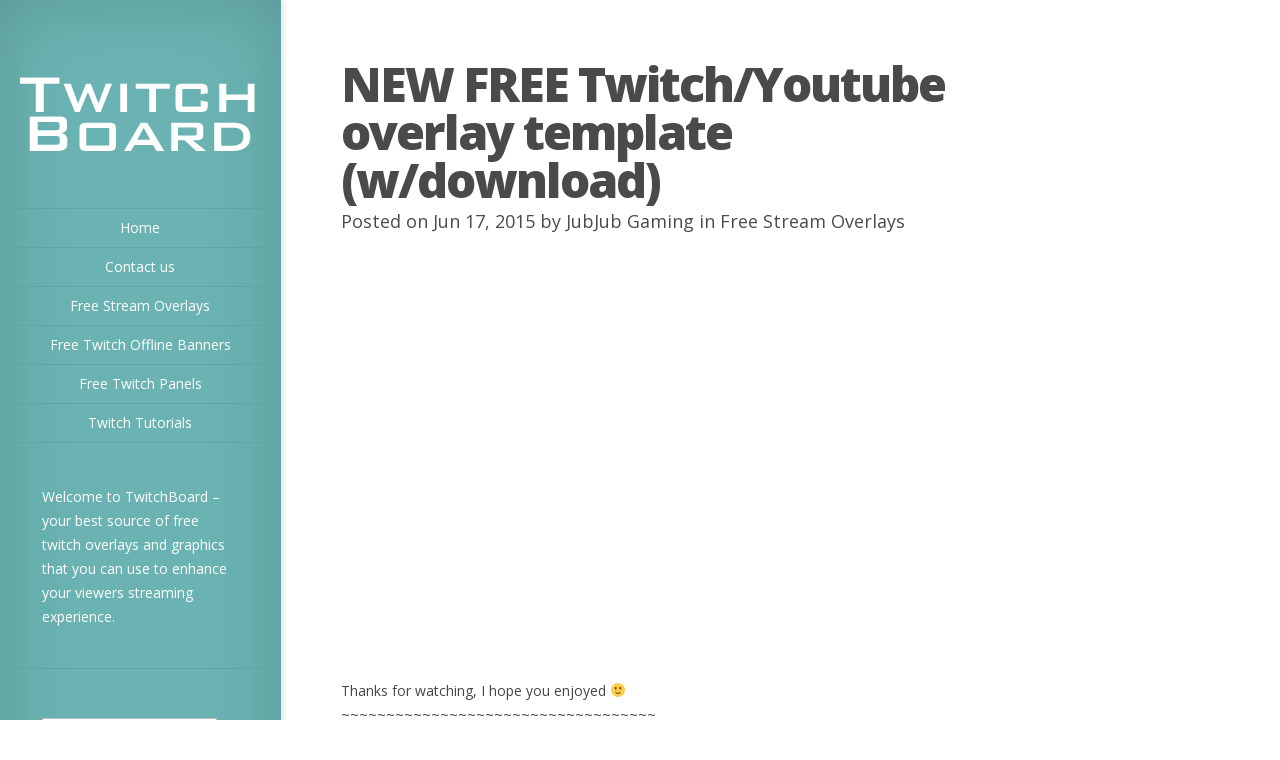

--- FILE ---
content_type: text/html; charset=UTF-8
request_url: https://www.twitchboard.net/new-free-twitch-youtube-overlay-template-w-download/
body_size: 8066
content:
<!DOCTYPE html>
<!--[if IE 6]>
<html id="ie6" dir="ltr" lang="en-US" prefix="og: https://ogp.me/ns#">
<![endif]-->
<!--[if IE 7]>
<html id="ie7" dir="ltr" lang="en-US" prefix="og: https://ogp.me/ns#">
<![endif]-->
<!--[if IE 8]>
<html id="ie8" dir="ltr" lang="en-US" prefix="og: https://ogp.me/ns#">
<![endif]-->
<!--[if !(IE 6) | !(IE 7) | !(IE 8)  ]><!-->
<html dir="ltr" lang="en-US" prefix="og: https://ogp.me/ns#">
<!--<![endif]-->
<head>
	<meta charset="UTF-8" />
			
	
	<link rel="pingback" href="https://www.twitchboard.net/xmlrpc.php" />

	<script type="text/javascript">
		document.documentElement.className = 'js';
	</script>

	<title>NEW FREE Twitch/Youtube overlay template (w/download) | TwitchBoard - Free Twitch Overlays and Graphics</title>

		<!-- All in One SEO 4.7.5.1 - aioseo.com -->
		<meta name="robots" content="max-image-preview:large" />
		<link rel="canonical" href="https://www.twitchboard.net/new-free-twitch-youtube-overlay-template-w-download/" />
		<meta name="generator" content="All in One SEO (AIOSEO) 4.7.5.1" />
		<meta property="og:locale" content="en_US" />
		<meta property="og:site_name" content="TwitchBoard - Free Twitch Overlays and Graphics | The best source of free twitch templates - overlays, panels etc for your twitch or youtube stream. Make it look good!" />
		<meta property="og:type" content="article" />
		<meta property="og:title" content="NEW FREE Twitch/Youtube overlay template (w/download) | TwitchBoard - Free Twitch Overlays and Graphics" />
		<meta property="og:url" content="https://www.twitchboard.net/new-free-twitch-youtube-overlay-template-w-download/" />
		<meta property="article:published_time" content="2015-06-17T02:45:01+00:00" />
		<meta property="article:modified_time" content="2015-06-17T02:45:01+00:00" />
		<meta name="twitter:card" content="summary" />
		<meta name="twitter:title" content="NEW FREE Twitch/Youtube overlay template (w/download) | TwitchBoard - Free Twitch Overlays and Graphics" />
		<meta name="google" content="nositelinkssearchbox" />
		<script type="application/ld+json" class="aioseo-schema">
			{"@context":"https:\/\/schema.org","@graph":[{"@type":"Article","@id":"https:\/\/www.twitchboard.net\/new-free-twitch-youtube-overlay-template-w-download\/#article","name":"NEW FREE Twitch\/Youtube overlay template (w\/download) | TwitchBoard - Free Twitch Overlays and Graphics","headline":"NEW FREE Twitch\/Youtube overlay template (w\/download)","author":{"@id":"https:\/\/www.twitchboard.net\/author\/jubjub-gaming\/#author"},"publisher":{"@id":"https:\/\/www.twitchboard.net\/#organization"},"image":{"@type":"ImageObject","url":"https:\/\/www.twitchboard.net\/wp-content\/uploads\/2018\/01\/1515996174_maxresdefault.jpg","width":1280,"height":720},"datePublished":"2015-06-17T02:45:01+00:00","dateModified":"2015-06-17T02:45:01+00:00","inLanguage":"en-US","mainEntityOfPage":{"@id":"https:\/\/www.twitchboard.net\/new-free-twitch-youtube-overlay-template-w-download\/#webpage"},"isPartOf":{"@id":"https:\/\/www.twitchboard.net\/new-free-twitch-youtube-overlay-template-w-download\/#webpage"},"articleSection":"Free Stream Overlays"},{"@type":"BreadcrumbList","@id":"https:\/\/www.twitchboard.net\/new-free-twitch-youtube-overlay-template-w-download\/#breadcrumblist","itemListElement":[{"@type":"ListItem","@id":"https:\/\/www.twitchboard.net\/#listItem","position":1,"name":"Home","item":"https:\/\/www.twitchboard.net\/","nextItem":"https:\/\/www.twitchboard.net\/new-free-twitch-youtube-overlay-template-w-download\/#listItem"},{"@type":"ListItem","@id":"https:\/\/www.twitchboard.net\/new-free-twitch-youtube-overlay-template-w-download\/#listItem","position":2,"name":"NEW FREE Twitch\/Youtube overlay template (w\/download)","previousItem":"https:\/\/www.twitchboard.net\/#listItem"}]},{"@type":"Organization","@id":"https:\/\/www.twitchboard.net\/#organization","name":"TwitchBoard - Free Twitch Overlays and Graphics","description":"The best source of free twitch templates - overlays, panels etc for your twitch or youtube stream. Make it look good!","url":"https:\/\/www.twitchboard.net\/"},{"@type":"Person","@id":"https:\/\/www.twitchboard.net\/author\/jubjub-gaming\/#author","url":"https:\/\/www.twitchboard.net\/author\/jubjub-gaming\/","name":"JubJub Gaming"},{"@type":"WebPage","@id":"https:\/\/www.twitchboard.net\/new-free-twitch-youtube-overlay-template-w-download\/#webpage","url":"https:\/\/www.twitchboard.net\/new-free-twitch-youtube-overlay-template-w-download\/","name":"NEW FREE Twitch\/Youtube overlay template (w\/download) | TwitchBoard - Free Twitch Overlays and Graphics","inLanguage":"en-US","isPartOf":{"@id":"https:\/\/www.twitchboard.net\/#website"},"breadcrumb":{"@id":"https:\/\/www.twitchboard.net\/new-free-twitch-youtube-overlay-template-w-download\/#breadcrumblist"},"author":{"@id":"https:\/\/www.twitchboard.net\/author\/jubjub-gaming\/#author"},"creator":{"@id":"https:\/\/www.twitchboard.net\/author\/jubjub-gaming\/#author"},"image":{"@type":"ImageObject","url":"https:\/\/www.twitchboard.net\/wp-content\/uploads\/2018\/01\/1515996174_maxresdefault.jpg","@id":"https:\/\/www.twitchboard.net\/new-free-twitch-youtube-overlay-template-w-download\/#mainImage","width":1280,"height":720},"primaryImageOfPage":{"@id":"https:\/\/www.twitchboard.net\/new-free-twitch-youtube-overlay-template-w-download\/#mainImage"},"datePublished":"2015-06-17T02:45:01+00:00","dateModified":"2015-06-17T02:45:01+00:00"},{"@type":"WebSite","@id":"https:\/\/www.twitchboard.net\/#website","url":"https:\/\/www.twitchboard.net\/","name":"TwitchBoard - Free Twitch Overlays and Graphics","description":"The best source of free twitch templates - overlays, panels etc for your twitch or youtube stream. Make it look good!","inLanguage":"en-US","publisher":{"@id":"https:\/\/www.twitchboard.net\/#organization"}}]}
		</script>
		<!-- All in One SEO -->

<link rel='dns-prefetch' href='//fonts.googleapis.com' />
<link rel="alternate" type="application/rss+xml" title="TwitchBoard - Free Twitch Overlays and Graphics &raquo; Feed" href="https://www.twitchboard.net/feed/" />
<link rel="alternate" type="application/rss+xml" title="TwitchBoard - Free Twitch Overlays and Graphics &raquo; Comments Feed" href="https://www.twitchboard.net/comments/feed/" />
<link rel="alternate" type="application/rss+xml" title="TwitchBoard - Free Twitch Overlays and Graphics &raquo; NEW FREE Twitch/Youtube overlay template (w/download) Comments Feed" href="https://www.twitchboard.net/new-free-twitch-youtube-overlay-template-w-download/feed/" />
<script type="text/javascript">
window._wpemojiSettings = {"baseUrl":"https:\/\/s.w.org\/images\/core\/emoji\/14.0.0\/72x72\/","ext":".png","svgUrl":"https:\/\/s.w.org\/images\/core\/emoji\/14.0.0\/svg\/","svgExt":".svg","source":{"concatemoji":"https:\/\/www.twitchboard.net\/wp-includes\/js\/wp-emoji-release.min.js?ver=23c6249eb1e6bb8e84aa7b8d160ad2f7"}};
/*! This file is auto-generated */
!function(e,a,t){var n,r,o,i=a.createElement("canvas"),p=i.getContext&&i.getContext("2d");function s(e,t){var a=String.fromCharCode,e=(p.clearRect(0,0,i.width,i.height),p.fillText(a.apply(this,e),0,0),i.toDataURL());return p.clearRect(0,0,i.width,i.height),p.fillText(a.apply(this,t),0,0),e===i.toDataURL()}function c(e){var t=a.createElement("script");t.src=e,t.defer=t.type="text/javascript",a.getElementsByTagName("head")[0].appendChild(t)}for(o=Array("flag","emoji"),t.supports={everything:!0,everythingExceptFlag:!0},r=0;r<o.length;r++)t.supports[o[r]]=function(e){if(p&&p.fillText)switch(p.textBaseline="top",p.font="600 32px Arial",e){case"flag":return s([127987,65039,8205,9895,65039],[127987,65039,8203,9895,65039])?!1:!s([55356,56826,55356,56819],[55356,56826,8203,55356,56819])&&!s([55356,57332,56128,56423,56128,56418,56128,56421,56128,56430,56128,56423,56128,56447],[55356,57332,8203,56128,56423,8203,56128,56418,8203,56128,56421,8203,56128,56430,8203,56128,56423,8203,56128,56447]);case"emoji":return!s([129777,127995,8205,129778,127999],[129777,127995,8203,129778,127999])}return!1}(o[r]),t.supports.everything=t.supports.everything&&t.supports[o[r]],"flag"!==o[r]&&(t.supports.everythingExceptFlag=t.supports.everythingExceptFlag&&t.supports[o[r]]);t.supports.everythingExceptFlag=t.supports.everythingExceptFlag&&!t.supports.flag,t.DOMReady=!1,t.readyCallback=function(){t.DOMReady=!0},t.supports.everything||(n=function(){t.readyCallback()},a.addEventListener?(a.addEventListener("DOMContentLoaded",n,!1),e.addEventListener("load",n,!1)):(e.attachEvent("onload",n),a.attachEvent("onreadystatechange",function(){"complete"===a.readyState&&t.readyCallback()})),(e=t.source||{}).concatemoji?c(e.concatemoji):e.wpemoji&&e.twemoji&&(c(e.twemoji),c(e.wpemoji)))}(window,document,window._wpemojiSettings);
</script>
<meta content="Origin v.2.4.7" name="generator"/><style type="text/css">
img.wp-smiley,
img.emoji {
	display: inline !important;
	border: none !important;
	box-shadow: none !important;
	height: 1em !important;
	width: 1em !important;
	margin: 0 0.07em !important;
	vertical-align: -0.1em !important;
	background: none !important;
	padding: 0 !important;
}
</style>
	<link rel='stylesheet' id='wp-block-library-css' href='https://www.twitchboard.net/wp-includes/css/dist/block-library/style.min.css?ver=23c6249eb1e6bb8e84aa7b8d160ad2f7' type='text/css' media='all' />
<link rel='stylesheet' id='classic-theme-styles-css' href='https://www.twitchboard.net/wp-includes/css/classic-themes.min.css?ver=1' type='text/css' media='all' />
<style id='global-styles-inline-css' type='text/css'>
body{--wp--preset--color--black: #000000;--wp--preset--color--cyan-bluish-gray: #abb8c3;--wp--preset--color--white: #ffffff;--wp--preset--color--pale-pink: #f78da7;--wp--preset--color--vivid-red: #cf2e2e;--wp--preset--color--luminous-vivid-orange: #ff6900;--wp--preset--color--luminous-vivid-amber: #fcb900;--wp--preset--color--light-green-cyan: #7bdcb5;--wp--preset--color--vivid-green-cyan: #00d084;--wp--preset--color--pale-cyan-blue: #8ed1fc;--wp--preset--color--vivid-cyan-blue: #0693e3;--wp--preset--color--vivid-purple: #9b51e0;--wp--preset--gradient--vivid-cyan-blue-to-vivid-purple: linear-gradient(135deg,rgba(6,147,227,1) 0%,rgb(155,81,224) 100%);--wp--preset--gradient--light-green-cyan-to-vivid-green-cyan: linear-gradient(135deg,rgb(122,220,180) 0%,rgb(0,208,130) 100%);--wp--preset--gradient--luminous-vivid-amber-to-luminous-vivid-orange: linear-gradient(135deg,rgba(252,185,0,1) 0%,rgba(255,105,0,1) 100%);--wp--preset--gradient--luminous-vivid-orange-to-vivid-red: linear-gradient(135deg,rgba(255,105,0,1) 0%,rgb(207,46,46) 100%);--wp--preset--gradient--very-light-gray-to-cyan-bluish-gray: linear-gradient(135deg,rgb(238,238,238) 0%,rgb(169,184,195) 100%);--wp--preset--gradient--cool-to-warm-spectrum: linear-gradient(135deg,rgb(74,234,220) 0%,rgb(151,120,209) 20%,rgb(207,42,186) 40%,rgb(238,44,130) 60%,rgb(251,105,98) 80%,rgb(254,248,76) 100%);--wp--preset--gradient--blush-light-purple: linear-gradient(135deg,rgb(255,206,236) 0%,rgb(152,150,240) 100%);--wp--preset--gradient--blush-bordeaux: linear-gradient(135deg,rgb(254,205,165) 0%,rgb(254,45,45) 50%,rgb(107,0,62) 100%);--wp--preset--gradient--luminous-dusk: linear-gradient(135deg,rgb(255,203,112) 0%,rgb(199,81,192) 50%,rgb(65,88,208) 100%);--wp--preset--gradient--pale-ocean: linear-gradient(135deg,rgb(255,245,203) 0%,rgb(182,227,212) 50%,rgb(51,167,181) 100%);--wp--preset--gradient--electric-grass: linear-gradient(135deg,rgb(202,248,128) 0%,rgb(113,206,126) 100%);--wp--preset--gradient--midnight: linear-gradient(135deg,rgb(2,3,129) 0%,rgb(40,116,252) 100%);--wp--preset--duotone--dark-grayscale: url('#wp-duotone-dark-grayscale');--wp--preset--duotone--grayscale: url('#wp-duotone-grayscale');--wp--preset--duotone--purple-yellow: url('#wp-duotone-purple-yellow');--wp--preset--duotone--blue-red: url('#wp-duotone-blue-red');--wp--preset--duotone--midnight: url('#wp-duotone-midnight');--wp--preset--duotone--magenta-yellow: url('#wp-duotone-magenta-yellow');--wp--preset--duotone--purple-green: url('#wp-duotone-purple-green');--wp--preset--duotone--blue-orange: url('#wp-duotone-blue-orange');--wp--preset--font-size--small: 13px;--wp--preset--font-size--medium: 20px;--wp--preset--font-size--large: 36px;--wp--preset--font-size--x-large: 42px;--wp--preset--spacing--20: 0.44rem;--wp--preset--spacing--30: 0.67rem;--wp--preset--spacing--40: 1rem;--wp--preset--spacing--50: 1.5rem;--wp--preset--spacing--60: 2.25rem;--wp--preset--spacing--70: 3.38rem;--wp--preset--spacing--80: 5.06rem;}:where(.is-layout-flex){gap: 0.5em;}body .is-layout-flow > .alignleft{float: left;margin-inline-start: 0;margin-inline-end: 2em;}body .is-layout-flow > .alignright{float: right;margin-inline-start: 2em;margin-inline-end: 0;}body .is-layout-flow > .aligncenter{margin-left: auto !important;margin-right: auto !important;}body .is-layout-constrained > .alignleft{float: left;margin-inline-start: 0;margin-inline-end: 2em;}body .is-layout-constrained > .alignright{float: right;margin-inline-start: 2em;margin-inline-end: 0;}body .is-layout-constrained > .aligncenter{margin-left: auto !important;margin-right: auto !important;}body .is-layout-constrained > :where(:not(.alignleft):not(.alignright):not(.alignfull)){max-width: var(--wp--style--global--content-size);margin-left: auto !important;margin-right: auto !important;}body .is-layout-constrained > .alignwide{max-width: var(--wp--style--global--wide-size);}body .is-layout-flex{display: flex;}body .is-layout-flex{flex-wrap: wrap;align-items: center;}body .is-layout-flex > *{margin: 0;}:where(.wp-block-columns.is-layout-flex){gap: 2em;}.has-black-color{color: var(--wp--preset--color--black) !important;}.has-cyan-bluish-gray-color{color: var(--wp--preset--color--cyan-bluish-gray) !important;}.has-white-color{color: var(--wp--preset--color--white) !important;}.has-pale-pink-color{color: var(--wp--preset--color--pale-pink) !important;}.has-vivid-red-color{color: var(--wp--preset--color--vivid-red) !important;}.has-luminous-vivid-orange-color{color: var(--wp--preset--color--luminous-vivid-orange) !important;}.has-luminous-vivid-amber-color{color: var(--wp--preset--color--luminous-vivid-amber) !important;}.has-light-green-cyan-color{color: var(--wp--preset--color--light-green-cyan) !important;}.has-vivid-green-cyan-color{color: var(--wp--preset--color--vivid-green-cyan) !important;}.has-pale-cyan-blue-color{color: var(--wp--preset--color--pale-cyan-blue) !important;}.has-vivid-cyan-blue-color{color: var(--wp--preset--color--vivid-cyan-blue) !important;}.has-vivid-purple-color{color: var(--wp--preset--color--vivid-purple) !important;}.has-black-background-color{background-color: var(--wp--preset--color--black) !important;}.has-cyan-bluish-gray-background-color{background-color: var(--wp--preset--color--cyan-bluish-gray) !important;}.has-white-background-color{background-color: var(--wp--preset--color--white) !important;}.has-pale-pink-background-color{background-color: var(--wp--preset--color--pale-pink) !important;}.has-vivid-red-background-color{background-color: var(--wp--preset--color--vivid-red) !important;}.has-luminous-vivid-orange-background-color{background-color: var(--wp--preset--color--luminous-vivid-orange) !important;}.has-luminous-vivid-amber-background-color{background-color: var(--wp--preset--color--luminous-vivid-amber) !important;}.has-light-green-cyan-background-color{background-color: var(--wp--preset--color--light-green-cyan) !important;}.has-vivid-green-cyan-background-color{background-color: var(--wp--preset--color--vivid-green-cyan) !important;}.has-pale-cyan-blue-background-color{background-color: var(--wp--preset--color--pale-cyan-blue) !important;}.has-vivid-cyan-blue-background-color{background-color: var(--wp--preset--color--vivid-cyan-blue) !important;}.has-vivid-purple-background-color{background-color: var(--wp--preset--color--vivid-purple) !important;}.has-black-border-color{border-color: var(--wp--preset--color--black) !important;}.has-cyan-bluish-gray-border-color{border-color: var(--wp--preset--color--cyan-bluish-gray) !important;}.has-white-border-color{border-color: var(--wp--preset--color--white) !important;}.has-pale-pink-border-color{border-color: var(--wp--preset--color--pale-pink) !important;}.has-vivid-red-border-color{border-color: var(--wp--preset--color--vivid-red) !important;}.has-luminous-vivid-orange-border-color{border-color: var(--wp--preset--color--luminous-vivid-orange) !important;}.has-luminous-vivid-amber-border-color{border-color: var(--wp--preset--color--luminous-vivid-amber) !important;}.has-light-green-cyan-border-color{border-color: var(--wp--preset--color--light-green-cyan) !important;}.has-vivid-green-cyan-border-color{border-color: var(--wp--preset--color--vivid-green-cyan) !important;}.has-pale-cyan-blue-border-color{border-color: var(--wp--preset--color--pale-cyan-blue) !important;}.has-vivid-cyan-blue-border-color{border-color: var(--wp--preset--color--vivid-cyan-blue) !important;}.has-vivid-purple-border-color{border-color: var(--wp--preset--color--vivid-purple) !important;}.has-vivid-cyan-blue-to-vivid-purple-gradient-background{background: var(--wp--preset--gradient--vivid-cyan-blue-to-vivid-purple) !important;}.has-light-green-cyan-to-vivid-green-cyan-gradient-background{background: var(--wp--preset--gradient--light-green-cyan-to-vivid-green-cyan) !important;}.has-luminous-vivid-amber-to-luminous-vivid-orange-gradient-background{background: var(--wp--preset--gradient--luminous-vivid-amber-to-luminous-vivid-orange) !important;}.has-luminous-vivid-orange-to-vivid-red-gradient-background{background: var(--wp--preset--gradient--luminous-vivid-orange-to-vivid-red) !important;}.has-very-light-gray-to-cyan-bluish-gray-gradient-background{background: var(--wp--preset--gradient--very-light-gray-to-cyan-bluish-gray) !important;}.has-cool-to-warm-spectrum-gradient-background{background: var(--wp--preset--gradient--cool-to-warm-spectrum) !important;}.has-blush-light-purple-gradient-background{background: var(--wp--preset--gradient--blush-light-purple) !important;}.has-blush-bordeaux-gradient-background{background: var(--wp--preset--gradient--blush-bordeaux) !important;}.has-luminous-dusk-gradient-background{background: var(--wp--preset--gradient--luminous-dusk) !important;}.has-pale-ocean-gradient-background{background: var(--wp--preset--gradient--pale-ocean) !important;}.has-electric-grass-gradient-background{background: var(--wp--preset--gradient--electric-grass) !important;}.has-midnight-gradient-background{background: var(--wp--preset--gradient--midnight) !important;}.has-small-font-size{font-size: var(--wp--preset--font-size--small) !important;}.has-medium-font-size{font-size: var(--wp--preset--font-size--medium) !important;}.has-large-font-size{font-size: var(--wp--preset--font-size--large) !important;}.has-x-large-font-size{font-size: var(--wp--preset--font-size--x-large) !important;}
.wp-block-navigation a:where(:not(.wp-element-button)){color: inherit;}
:where(.wp-block-columns.is-layout-flex){gap: 2em;}
.wp-block-pullquote{font-size: 1.5em;line-height: 1.6;}
</style>
<link rel='stylesheet' id='contact-form-7-css' href='https://www.twitchboard.net/wp-content/plugins/contact-form-7/includes/css/styles.css?ver=5.7.7' type='text/css' media='all' />
<link rel='stylesheet' id='crp-style-rounded-thumbs-css' href='https://www.twitchboard.net/wp-content/plugins/contextual-related-posts/css/rounded-thumbs.min.css?ver=3.3.3' type='text/css' media='all' />
<style id='crp-style-rounded-thumbs-inline-css' type='text/css'>

			.crp_related.crp-rounded-thumbs a {
			  width: 150px;
			  height: 150px;
			  text-decoration: none;
			}
			.crp_related.crp-rounded-thumbs img {
			  max-width: 150px;
			  margin: auto;
			}
			.crp_related.crp-rounded-thumbs .crp_title {
			  width: 100%;
			}
			
</style>
<link rel='stylesheet' id='origin-fonts-css' href='https://fonts.googleapis.com/css?family=Open+Sans:300italic,700italic,800italic,400,300,700,800&#038;subset=latin,latin-ext' type='text/css' media='all' />
<link rel='stylesheet' id='origin-style-css' href='https://www.twitchboard.net/wp-content/themes/Origin/style.css?ver=23c6249eb1e6bb8e84aa7b8d160ad2f7' type='text/css' media='all' />
<link rel='stylesheet' id='et-shortcodes-css-css' href='https://www.twitchboard.net/wp-content/themes/Origin/epanel/shortcodes/css/shortcodes.css?ver=2.4.7' type='text/css' media='all' />
<link rel='stylesheet' id='et-shortcodes-responsive-css-css' href='https://www.twitchboard.net/wp-content/themes/Origin/epanel/shortcodes/css/shortcodes_responsive.css?ver=2.4.7' type='text/css' media='all' />
<link rel='stylesheet' id='magnific_popup-css' href='https://www.twitchboard.net/wp-content/themes/Origin/includes/page_templates/js/magnific_popup/magnific_popup.css?ver=1.3.4' type='text/css' media='screen' />
<link rel='stylesheet' id='et_page_templates-css' href='https://www.twitchboard.net/wp-content/themes/Origin/includes/page_templates/page_templates.css?ver=1.8' type='text/css' media='screen' />
<script type='text/javascript' src='https://www.twitchboard.net/wp-includes/js/jquery/jquery.min.js?ver=3.6.1' id='jquery-core-js'></script>
<script type='text/javascript' src='https://www.twitchboard.net/wp-includes/js/jquery/jquery-migrate.min.js?ver=3.3.2' id='jquery-migrate-js'></script>
<link rel="https://api.w.org/" href="https://www.twitchboard.net/wp-json/" /><link rel="alternate" type="application/json" href="https://www.twitchboard.net/wp-json/wp/v2/posts/794" /><link rel="alternate" type="application/json+oembed" href="https://www.twitchboard.net/wp-json/oembed/1.0/embed?url=https%3A%2F%2Fwww.twitchboard.net%2Fnew-free-twitch-youtube-overlay-template-w-download%2F" />
<link rel="alternate" type="text/xml+oembed" href="https://www.twitchboard.net/wp-json/oembed/1.0/embed?url=https%3A%2F%2Fwww.twitchboard.net%2Fnew-free-twitch-youtube-overlay-template-w-download%2F&#038;format=xml" />
		<style>
			#info-bg, #main-wrap:before { background: #6ab3b2; }
			#top-menu a:hover .link_text, .current-menu-item > a, #top-menu .current-menu-item > a:hover, #top-menu .current-menu-item > a:hover .link_bg, .et_active_dropdown > li a, #top-menu .et_clicked, #mobile-nav { color: #6ab3b2; }

			@media only screen and (max-width: 1023px){
				#info-area { background: #6ab3b2; }
			}

			.widget, #top-menu a, #mobile-nav, #info-area, #info-bg, #top-menu { border-color: #5EA5A4; }

			.current-menu-item > a, .et_active_dropdown > li a, #top-menu .et_clicked, #mobile-nav, #top-menu a:hover .link_bg, #top-menu .current-menu-item > a:hover, #top-menu .current-menu-item > a:hover .link_bg { background: #fff; }

			#top-menu ul ul a:hover .link_bg { background: #f8f8f8; }

			#sidebar, #sidebar h4 { color: #ffffff; }

			#sidebar a, #top-menu li a { color: #ffffff; }

				</style>
	<meta name="viewport" content="width=device-width, initial-scale=1.0, maximum-scale=1.0, user-scalable=0" />
	<!--[if lt IE 9]>
		<script src="https://www.twitchboard.net/wp-content/themes/Origin/js/html5.js" type="text/javascript"></script>
		<script src="https://www.twitchboard.net/wp-content/themes/Origin/js/respond.min.js" type="text/javascript"></script>
	<![endif]-->
</head>
<body data-rsssl=1 class="post-template-default single single-post postid-794 single-format-standard chrome et_includes_sidebar">
	<div id="main-wrap" class="clearfix">
		
		<div id="info-bg"></div>

		<div id="info-area">
			<div id="logo-area">
								<a href="https://www.twitchboard.net/"><img src="https://www.twitchboard.net/wp-content/uploads/2017/11/twitchboard.png" alt="TwitchBoard - Free Twitch Overlays and Graphics" id="logo"/></a>
			</div> <!-- #logo-area -->

			
			<span id="mobile-nav">Navigation Menu<span>+</span></span>

			<nav id="top-menu">
										<ul class="nav">
															<li ><a href="https://www.twitchboard.net/">Home</a></li>
							
							<li class="page_item page-item-15"><a href="https://www.twitchboard.net/contact-us/">Contact us</a></li>
								<li class="cat-item cat-item-2"><a href="https://www.twitchboard.net/category/free-stream-overlays/">Free Stream Overlays</a>
</li>
	<li class="cat-item cat-item-6"><a href="https://www.twitchboard.net/category/free-twitch-offline-banners/">Free Twitch Offline Banners</a>
</li>
	<li class="cat-item cat-item-3"><a href="https://www.twitchboard.net/category/free-twitch-panels/">Free Twitch Panels</a>
</li>
	<li class="cat-item cat-item-5"><a href="https://www.twitchboard.net/category/twitch-tutorials/">Twitch Tutorials</a>
</li>
						</ul>
							</nav>

				<div id="sidebar">
		<div id="text-2" class="widget widget_text"><h4 class="widgettitle"> </h4>			<div class="textwidget"><p>Welcome to TwitchBoard &#8211; your best source of free twitch overlays and graphics that you can use to enhance your viewers streaming experience.</p>
</div>
		</div> <!-- end .widget --><div id="search-2" class="widget widget_search"><h4 class="widgettitle"> </h4><form role="search" method="get" id="searchform" class="searchform" action="https://www.twitchboard.net/">
				<div>
					<label class="screen-reader-text" for="s">Search for:</label>
					<input type="text" value="" name="s" id="s" />
					<input type="submit" id="searchsubmit" value="Search" />
				</div>
			</form></div> <!-- end .widget --><div id="block-2" class="widget widget_block">
<div class="is-layout-flex wp-block-buttons">
<div class="wp-block-button"><a class="wp-block-button__link wp-element-button" href="https://glitteringgenerality.com/product/steam-reviews/">Buy Steam Review</a></div>
</div>
</div> <!-- end .widget -->	</div> <!-- end #sidebar -->
		</div> <!-- #info-area -->

		<div id="main">
			<div id="wrapper">

<div id="main-content" class="et-no-big-image">

	
	<article id="post-794" class="entry-content clearfix post-794 post type-post status-publish format-standard has-post-thumbnail hentry category-free-stream-overlays">
		<div class="main-title">
			<h1>NEW FREE Twitch/Youtube overlay template (w/download)</h1>
		<p class="meta-info">Posted  on Jun 17, 2015 by <a href="https://www.twitchboard.net/author/jubjub-gaming/" title="Posts by JubJub Gaming" rel="author">JubJub Gaming</a> in <a href="https://www.twitchboard.net/category/free-stream-overlays/" rel="category tag">Free Stream Overlays</a></p>		</div> <!-- .main-title -->

	
		<p><iframe width="580" height="385" src="https://www.youtube.com/embed/uXY2S7v5MKA?rel=0&#038;modestbranding=1" frameborder="0" allowfullscreen></iframe><br />
<br />Thanks for watching, I hope you enjoyed 🙂<br />
~~~~~~~~~~~~~~~~~~~~~~~~~~~~~~~~~~~<br />
Here are the download links:</p>
<p>Free Overlay: http://adf.ly/1J2HPw</p>
<p>BatmanForever Font: http://adf.ly/1J2Iko</p>
<p>PlanetKosmos Font: http://adf.ly/1J2J2V<br />
~~~~~~~~~~~~~~~~~~~~~~~~~~~~~~~~~~~<br />
I will see you guys next video, PEACE OUT!!<br />
<br /><a href="https://www.youtube.com/watch?v=uXY2S7v5MKA">source</a></p>
<div id="crp_related"> </div>				
	</article> <!-- end .entry-content -->

	
	
	<!-- You can start editing here. -->

<section id="comment-wrap">
		   <div id="comment-section" class="nocomments">
		  			 <!-- If comments are open, but there are no comments. -->

		  	   </div>
					<div id="respond" class="comment-respond">
		<h3 id="reply-title" class="comment-reply-title"><span>Submit a Comment</span> <small><a rel="nofollow" id="cancel-comment-reply-link" href="/new-free-twitch-youtube-overlay-template-w-download/#respond" style="display:none;">Cancel reply</a></small></h3><form action="https://www.twitchboard.net/wp-comments-post.php" method="post" id="commentform" class="comment-form"><p class="comment-notes"><span id="email-notes">Your email address will not be published.</span> <span class="required-field-message">Required fields are marked <span class="required">*</span></span></p><p class="comment-form-comment"><label for="comment">Comment <span class="required">*</span></label> <textarea id="comment" name="comment" cols="45" rows="8" maxlength="65525" required="required"></textarea></p><p class="comment-form-author"><label for="author">Name <span class="required">*</span></label> <input id="author" name="author" type="text" value="" size="30" maxlength="245" autocomplete="name" required="required" /></p>
<p class="comment-form-email"><label for="email">Email <span class="required">*</span></label> <input id="email" name="email" type="text" value="" size="30" maxlength="100" aria-describedby="email-notes" autocomplete="email" required="required" /></p>
<p class="comment-form-url"><label for="url">Website</label> <input id="url" name="url" type="text" value="" size="30" maxlength="200" autocomplete="url" /></p>
<p class="comment-form-cookies-consent"><input id="wp-comment-cookies-consent" name="wp-comment-cookies-consent" type="checkbox" value="yes" /> <label for="wp-comment-cookies-consent">Save my name, email, and website in this browser for the next time I comment.</label></p>
<p class="form-submit"><input name="submit" type="submit" id="submit" class="submit" value="Submit" /> <input type='hidden' name='comment_post_ID' value='794' id='comment_post_ID' />
<input type='hidden' name='comment_parent' id='comment_parent' value='0' />
</p><p style="display: none;"><input type="hidden" id="akismet_comment_nonce" name="akismet_comment_nonce" value="e1a3aeb3d4" /></p><p style="display: none !important;" class="akismet-fields-container" data-prefix="ak_"><label>&#916;<textarea name="ak_hp_textarea" cols="45" rows="8" maxlength="100"></textarea></label><input type="hidden" id="ak_js_1" name="ak_js" value="243"/><script>document.getElementById( "ak_js_1" ).setAttribute( "value", ( new Date() ).getTime() );</script></p></form>	</div><!-- #respond -->
		
</section>
</div> <!-- #main-content -->
<footer id="main-footer">
	<p id="copyright">Designed by <a href="http://www.elegantthemes.com" title="Premium WordPress Themes">Elegant Themes</a> | Powered by <a href="http://www.wordpress.org">WordPress</a></p>
</footer> <!-- #main-footer -->
			</div> <!-- #wrapper -->
		</div> <!-- #main -->
	</div> <!-- #main-wrap -->
<!-- Global site tag (gtag.js) - Google Analytics -->
<script async src="https://www.googletagmanager.com/gtag/js?id=UA-109529617-1"></script>
<script>
  window.dataLayer = window.dataLayer || [];
  function gtag(){dataLayer.push(arguments);}
  gtag('js', new Date());

  gtag('config', 'UA-109529617-1');
</script>

	<script type='text/javascript' src='https://www.twitchboard.net/wp-content/plugins/contact-form-7/includes/swv/js/index.js?ver=5.7.7' id='swv-js'></script>
<script type='text/javascript' id='contact-form-7-js-extra'>
/* <![CDATA[ */
var wpcf7 = {"api":{"root":"https:\/\/www.twitchboard.net\/wp-json\/","namespace":"contact-form-7\/v1"}};
/* ]]> */
</script>
<script type='text/javascript' src='https://www.twitchboard.net/wp-content/plugins/contact-form-7/includes/js/index.js?ver=5.7.7' id='contact-form-7-js'></script>
<script type='text/javascript' src='https://www.twitchboard.net/wp-includes/js/comment-reply.min.js?ver=23c6249eb1e6bb8e84aa7b8d160ad2f7' id='comment-reply-js'></script>
<script type='text/javascript' src='https://www.twitchboard.net/wp-content/themes/Origin/js/jquery.infinitescroll.js?ver=1.0' id='infinitescroll-js'></script>
<script type='text/javascript' id='custom_script-js-extra'>
/* <![CDATA[ */
var et_origin_strings = {"load_posts":"Loading new posts...","no_posts":"No more posts to load"};
/* ]]> */
</script>
<script type='text/javascript' src='https://www.twitchboard.net/wp-content/themes/Origin/js/custom.js?ver=1.0' id='custom_script-js'></script>
<script type='text/javascript' src='https://www.google.com/recaptcha/api.js?render=6LfmlUQUAAAAAEG9E0E1OlPwt_G2MN5qocAk1KYN&#038;ver=3.0' id='google-recaptcha-js'></script>
<script type='text/javascript' src='https://www.twitchboard.net/wp-includes/js/dist/vendor/regenerator-runtime.min.js?ver=0.13.9' id='regenerator-runtime-js'></script>
<script type='text/javascript' src='https://www.twitchboard.net/wp-includes/js/dist/vendor/wp-polyfill.min.js?ver=3.15.0' id='wp-polyfill-js'></script>
<script type='text/javascript' id='wpcf7-recaptcha-js-extra'>
/* <![CDATA[ */
var wpcf7_recaptcha = {"sitekey":"6LfmlUQUAAAAAEG9E0E1OlPwt_G2MN5qocAk1KYN","actions":{"homepage":"homepage","contactform":"contactform"}};
/* ]]> */
</script>
<script type='text/javascript' src='https://www.twitchboard.net/wp-content/plugins/contact-form-7/modules/recaptcha/index.js?ver=5.7.7' id='wpcf7-recaptcha-js'></script>
<script type='text/javascript' src='https://www.twitchboard.net/wp-content/themes/Origin/includes/page_templates/js/jquery.easing-1.3.pack.js?ver=1.3.4' id='easing-js'></script>
<script type='text/javascript' src='https://www.twitchboard.net/wp-content/themes/Origin/includes/page_templates/js/magnific_popup/jquery.magnific-popup.js?ver=1.3.4' id='magnific_popup-js'></script>
<script type='text/javascript' id='et-ptemplates-frontend-js-extra'>
/* <![CDATA[ */
var et_ptemplates_strings = {"captcha":"Captcha","fill":"Fill","field":"field","invalid":"Invalid email"};
/* ]]> */
</script>
<script type='text/javascript' src='https://www.twitchboard.net/wp-content/themes/Origin/includes/page_templates/js/et-ptemplates-frontend.js?ver=1.1' id='et-ptemplates-frontend-js'></script>
<script defer type='text/javascript' src='https://www.twitchboard.net/wp-content/plugins/akismet/_inc/akismet-frontend.js?ver=1732044480' id='akismet-frontend-js'></script>
<script defer src="https://static.cloudflareinsights.com/beacon.min.js/vcd15cbe7772f49c399c6a5babf22c1241717689176015" integrity="sha512-ZpsOmlRQV6y907TI0dKBHq9Md29nnaEIPlkf84rnaERnq6zvWvPUqr2ft8M1aS28oN72PdrCzSjY4U6VaAw1EQ==" data-cf-beacon='{"version":"2024.11.0","token":"8b1e4fb7ce7445ab8dfefd3bba3eb1f1","r":1,"server_timing":{"name":{"cfCacheStatus":true,"cfEdge":true,"cfExtPri":true,"cfL4":true,"cfOrigin":true,"cfSpeedBrain":true},"location_startswith":null}}' crossorigin="anonymous"></script>
</body>
</html>

--- FILE ---
content_type: application/javascript
request_url: https://www.twitchboard.net/wp-content/themes/Origin/includes/page_templates/js/et-ptemplates-frontend.js?ver=1.1
body_size: 1853
content:
/* <![CDATA[ */
jQuery(document).ready(function() {
	// remove autoplay from all videos, except the first one, in the slider
	jQuery( '.et_embedded_videos iframe' ).each( function( index ) {
		var $this_frame = jQuery(this),
			frame_src	= $this_frame.attr( 'src' );

		if ( -1 !== frame_src.indexOf( 'autoplay=1' ) ) {
			frame_src = frame_src.replace( /autoplay=1/g, '' );
			$this_frame
				.addClass( 'et_autoplay_removed' )
				.attr( 'src', '' )
				.attr( 'src', frame_src );
		}
	} );

	jQuery( 'a[class*=fancybox]' ).magnificPopup( {
		type: 'image',
		removalDelay: 500,
		mainClass: 'mfp-fade',
		gallery: {
			enabled: true,
			navigateByImgClick: true
		},
		zoom: {
			enabled: true,
			duration: 500,
			opener: function(openerElement) {
				// openerElement is the element on which popup was initialized, in this case its <a> tag
				// you don't need to add "opener" option if this code matches your needs, it's defailt one.
				var $opener_el = openerElement.is( 'img' ) ? openerElement : openerElement.closest( 'div' ).find( 'img' );

				return $opener_el.length ? $opener_el : openerElement;
			}
		},
		callbacks: {
			elementParse: function( item ) {
				// Function will fire for each target element
				// "item.el" is a target DOM element (if present)
				// "item.src" is a source that you may modify

				// replace the item.src for video posts to include the actual URL for the iframe
				if ( -1 !== item.src.indexOf( 'et_video_post_' ) && jQuery( item.src ).find( 'iframe' ).length ) {
					item.src = jQuery( item.src ).find( 'iframe' ).attr( 'src' );
				}
			},
			change: function() {
				if ( 'image' === this.currItem.type ) {
					return;
				}

				var $this_frame 	= this.contentContainer.find( 'iframe' ),
					this_frame_src 	= $this_frame.attr( 'src' );

				$this_frame.data( 'et_video_embed', this_frame_src );

				// if we removed autoplay previously, let's add it back
				if ( jQuery( this.currItem.el[0].hash ).find( 'iframe' ).hasClass( 'et_autoplay_removed' ) ) {
					$this_frame.attr( 'src', this_frame_src + '&autoplay=1' );
				}
			},
			beforeClose: function() {
				if ( 'image' === this.currItem.type ) {
					return;
				}

				var video_href = this.currItem.el[0].hash,
					$this_frame = jQuery( video_href ).find( 'iframe.et_autoplay_removed' ),
					this_frame_src,
					$frame = jQuery( video_href ).find( 'iframe' );

				$frame.attr( 'src', $frame.data( 'et_video_embed' ) )

				if ( $this_frame.length ) {
					// delete autoplay after closing the fancybox window to prevent videos from playing in background
					frame_src = $this_frame.attr( 'src' ).replace( /autoplay=1/g, '' );
					$this_frame
						.attr( 'src', '' )
						.attr( 'src', frame_src );
				}
			}
		},
		iframe: {
			patterns: {
				youtube: {
					index: 'youtube.com/', // String that detects type of video (in this case YouTube). Simply via url.indexOf(index).

					id: null, // String that splits URL in a two parts, second part should be %id%
					// Or null - full URL will be returned
					// Or a function that should return %id%, for example:
					// id: function(url) { return 'parsed id'; }

					src: '%id%' // URL that will be set as a source for iframe.
				},
				vimeo: {
					index: 'vimeo.com/',
					id: null,
					src: '%id%'
				}
  			},
			srcAction: 'iframe_src'
		}
	} );

	jQuery( "a[class*='et_video_lightbox']" ).magnificPopup( {
		type: 'iframe',
		removalDelay: 500,
		mainClass: 'mfp-fade',
		gallery: {
			enabled: true,
			navigateByImgClick: true
		}
	});

	var $portfolioItem = jQuery('.et_pt_gallery_entry');
	$portfolioItem.find('.et_pt_item_image').css('background-color','#000000');
	jQuery('.zoom-icon, .more-icon').css({'opacity':'0','visibility':'visible'});

	$portfolioItem.hover(function(){
		jQuery(this).find('.et_pt_item_image').stop(true, true).animate({top: -10}, 500).find('img.portfolio').stop(true, true).animate({opacity: 0.7},500);
		jQuery(this).find('.zoom-icon').stop(true, true).animate({opacity: 1, left: 43},400);
		jQuery(this).find('.more-icon').stop(true, true).animate({opacity: 1, left: 110},400);
	}, function(){
		jQuery(this).find('.zoom-icon').stop(true, true).animate({opacity: 0, left: 31},400);
		jQuery(this).find('.more-icon').stop(true, true).animate({opacity: 0, left: 128},400);
		jQuery(this).find('.et_pt_item_image').stop(true, true).animate({top: 0}, 500).find('img.portfolio').stop(true, true).animate({opacity: 1},500);
	});


	//contact page
	var $et_contact_container = jQuery('#et-contact'),
		$et_contact_form = $et_contact_container.find('form#et_contact_form'),
		$et_contact_submit = $et_contact_container.find('input#et_contact_submit'),
		$et_inputs = $et_contact_form.find('input[type=text],textarea'),
		et_email_reg = /^([\w-\.]+@([\w-]+\.)+[\w-]{2,4})?$/,
		et_contact_error = false,
		$et_contact_message = jQuery('#et-contact-message'),
		et_message = '';

	$et_inputs.live('focus', function(){
		if ( jQuery(this).val() === jQuery(this).siblings('label').text() ) jQuery(this).val("");
	}).live('blur', function(){
		if (jQuery(this).val() === "") jQuery(this).val( jQuery(this).siblings('label').text() );
	});

	$et_contact_form.live('submit', function() {
		et_contact_error = false;
		et_message = '<ul>';

		$et_inputs.removeClass('et_contact_error');

		$et_inputs.each(function(index, domEle){
			if ( jQuery(domEle).val() === '' || jQuery(domEle).val() === jQuery(this).siblings('label').text() ) {
				jQuery(domEle).addClass('et_contact_error');
				et_contact_error = true;

				var default_value = jQuery(this).siblings('label').text();
				if ( default_value == '' ) default_value = et_ptemplates_strings.captcha;

				et_message += '<li>' + et_ptemplates_strings.fill + ' ' + default_value + ' ' + et_ptemplates_strings.field + '</li>';
			}
			if ( (jQuery(domEle).attr('id') == 'et_contact_email') && !et_email_reg.test(jQuery(domEle).val()) ) {
				jQuery(domEle).removeClass('et_contact_error').addClass('et_contact_error');
				et_contact_error = true;

				if ( !et_email_reg.test(jQuery(domEle).val()) ) et_message += '<li>' + et_ptemplates_strings.invalid + '</li>';
			}
		});

		if ( !et_contact_error ) {
			$href = jQuery(this).attr('action');

			$et_contact_container.fadeTo('fast',0.2).load($href+' #et-contact', jQuery(this).serializeArray(), function() {
				$et_contact_container.fadeTo('fast',1);
			});
		}

		et_message += '</ul>';

		if ( et_message != '<ul></ul>' )
			$et_contact_message.html(et_message);

		return false;
	});

	var $et_searchinput = jQuery('#et-searchinput');
		etsearchvalue = $et_searchinput.val();

	$et_searchinput.focus(function(){
		if (jQuery(this).val() === etsearchvalue) jQuery(this).val("");
	}).blur(function(){
		if (jQuery(this).val() === "") jQuery(this).val(etsearchvalue);
	});

	var $et_template_portfolio_thumb = jQuery('.et_pt_portfolio_entry');
	$et_template_portfolio_thumb.hover(function(){
		jQuery(this).find('img').fadeTo('fast', 0.8);
		jQuery(this).find('.et_portfolio_more_icon,.et_portfolio_zoom_icon').fadeTo('fast', 1);
	}, function(){
		jQuery(this).find('img').fadeTo('fast', 1);
		jQuery(this).find('.et_portfolio_more_icon,.et_portfolio_zoom_icon').fadeTo('fast', 0);
	});

});
/* ]]> */